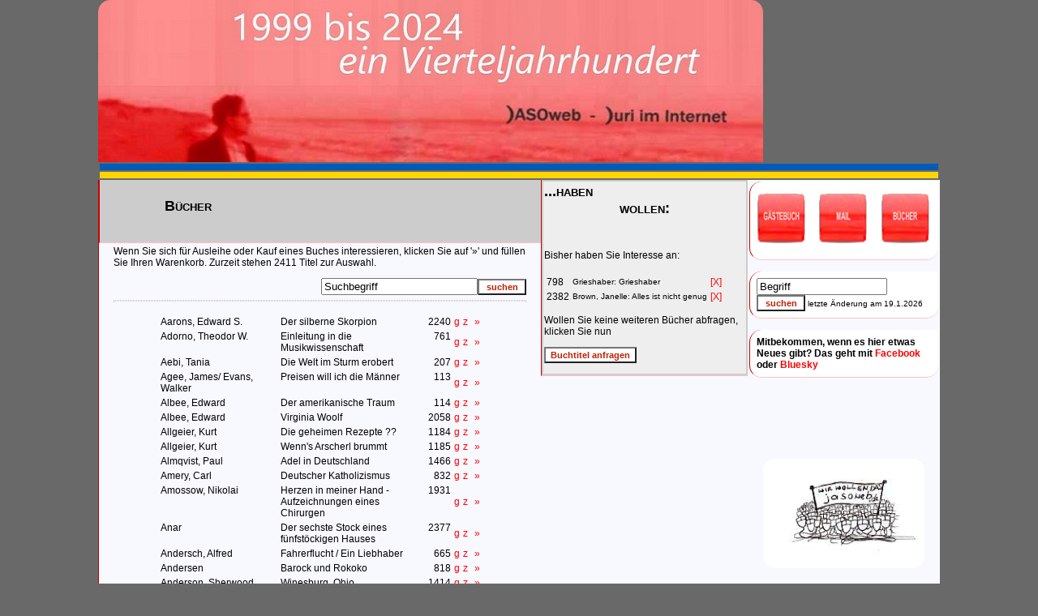

--- FILE ---
content_type: text/css
request_url: http://jasoweb.de/style.css
body_size: 742
content:
a:link{
	color : #FF0000;
	text-decoration : none;
}

a, .tipp {      position: relative;     } 

a:visited{
	color : #CD2626;
	text-decoration : none;
}

a:hover{
	color : #FF0000;
	text-decoration : none;
        .tipp:hover {   background-color: #FFFFFF;   }   
}

a:active{
	color : #FFC1C1;
	text-decoration : none;
}

a span, .tipp span {   display: none;   font: 12px arial,helvetica,sans-serif;   color: #CD0000;   }   
a:hover span, .tipp:hover span {  right: -160px; width: 150px; position: absolute; z-index:3; top: -20px; display: block; background: #FFFFFF; border: 1px solid #CD0000; text-decoration: none; padding: 3px;   }

body{
	background-color : #F8F8FF;
	margin-top:0px;
	margin-left:0px;
	margin-right:0px;
	font-family : Verdana, Arial, Helvetica, sans-serif;
	font-size : 12pt;
	scrollbar-face-color: #FFC1C1; scrollbar-highlight-color: #FFFFFF;
	scrollbar-shadow-color: #95AFC4; scrollbar-3dlight-color: #D6DDE2;
	scrollbar-arrow-color:  #000000; scrollbar-track-color: #EFEFEF;
	scrollbar-darkshadow-color: #7294AF;

}

h1	{
	font-size: 28px;font-size:150%;font-variant:small-caps; font-size:150%;font-weight : bolder;}

h2	{
        font-variant:small-caps; font-size:150%;font-weight : bolder;}

h3	{
	font-size: 12px;}


hr {
	border-width: 1px; border-color:#cccccc; border-style:dotted;}

th  {   
        font-weight: bold;
        background-color:#cd0000;
        padding:1;
        color:#FFFFFF
}

td  {	
	font-size: 12px; 
    }


.button {
	background : #FFFFFF;
	border : 1 solid #000000;
	color : #C02000;
	font-size : 16px;
	font-weight : bold;
}
.TT {
	background-color : #cccccc;
	border-bottom-color : #FFC1C1;
	border-bottom-style : solid;
	border-bottom-width : 1px;
	border-left-color : #CD0000;
	border-left-style : solid;
	border-left-width : 1px;
	//border-right-color : #FFC1C1;
	//border-right-style : solid;
	border-right-width : 1px;
	//border-top-color : #CD0000;
	//border-top-style : solid;
	border-top-width : 1px;
	color : #000000;
	font-size : 12px;
}

blink;
